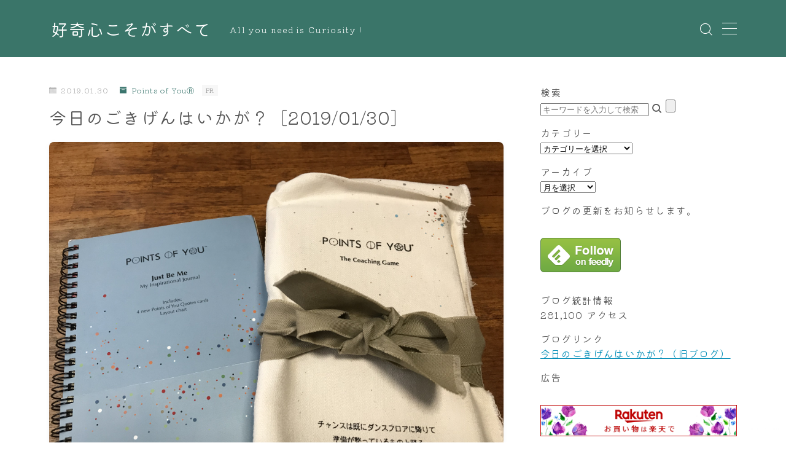

--- FILE ---
content_type: text/html; charset=utf-8
request_url: https://www.google.com/recaptcha/api2/anchor?ar=1&k=6LfhiLIrAAAAALIBurokXXES5zUOa5Q31NxeIR3h&co=aHR0cHM6Ly9taHRuLWJsdWUubmV0OjQ0Mw..&hl=en&v=PoyoqOPhxBO7pBk68S4YbpHZ&size=invisible&anchor-ms=20000&execute-ms=30000&cb=npg6kyjbbzub
body_size: 48649
content:
<!DOCTYPE HTML><html dir="ltr" lang="en"><head><meta http-equiv="Content-Type" content="text/html; charset=UTF-8">
<meta http-equiv="X-UA-Compatible" content="IE=edge">
<title>reCAPTCHA</title>
<style type="text/css">
/* cyrillic-ext */
@font-face {
  font-family: 'Roboto';
  font-style: normal;
  font-weight: 400;
  font-stretch: 100%;
  src: url(//fonts.gstatic.com/s/roboto/v48/KFO7CnqEu92Fr1ME7kSn66aGLdTylUAMa3GUBHMdazTgWw.woff2) format('woff2');
  unicode-range: U+0460-052F, U+1C80-1C8A, U+20B4, U+2DE0-2DFF, U+A640-A69F, U+FE2E-FE2F;
}
/* cyrillic */
@font-face {
  font-family: 'Roboto';
  font-style: normal;
  font-weight: 400;
  font-stretch: 100%;
  src: url(//fonts.gstatic.com/s/roboto/v48/KFO7CnqEu92Fr1ME7kSn66aGLdTylUAMa3iUBHMdazTgWw.woff2) format('woff2');
  unicode-range: U+0301, U+0400-045F, U+0490-0491, U+04B0-04B1, U+2116;
}
/* greek-ext */
@font-face {
  font-family: 'Roboto';
  font-style: normal;
  font-weight: 400;
  font-stretch: 100%;
  src: url(//fonts.gstatic.com/s/roboto/v48/KFO7CnqEu92Fr1ME7kSn66aGLdTylUAMa3CUBHMdazTgWw.woff2) format('woff2');
  unicode-range: U+1F00-1FFF;
}
/* greek */
@font-face {
  font-family: 'Roboto';
  font-style: normal;
  font-weight: 400;
  font-stretch: 100%;
  src: url(//fonts.gstatic.com/s/roboto/v48/KFO7CnqEu92Fr1ME7kSn66aGLdTylUAMa3-UBHMdazTgWw.woff2) format('woff2');
  unicode-range: U+0370-0377, U+037A-037F, U+0384-038A, U+038C, U+038E-03A1, U+03A3-03FF;
}
/* math */
@font-face {
  font-family: 'Roboto';
  font-style: normal;
  font-weight: 400;
  font-stretch: 100%;
  src: url(//fonts.gstatic.com/s/roboto/v48/KFO7CnqEu92Fr1ME7kSn66aGLdTylUAMawCUBHMdazTgWw.woff2) format('woff2');
  unicode-range: U+0302-0303, U+0305, U+0307-0308, U+0310, U+0312, U+0315, U+031A, U+0326-0327, U+032C, U+032F-0330, U+0332-0333, U+0338, U+033A, U+0346, U+034D, U+0391-03A1, U+03A3-03A9, U+03B1-03C9, U+03D1, U+03D5-03D6, U+03F0-03F1, U+03F4-03F5, U+2016-2017, U+2034-2038, U+203C, U+2040, U+2043, U+2047, U+2050, U+2057, U+205F, U+2070-2071, U+2074-208E, U+2090-209C, U+20D0-20DC, U+20E1, U+20E5-20EF, U+2100-2112, U+2114-2115, U+2117-2121, U+2123-214F, U+2190, U+2192, U+2194-21AE, U+21B0-21E5, U+21F1-21F2, U+21F4-2211, U+2213-2214, U+2216-22FF, U+2308-230B, U+2310, U+2319, U+231C-2321, U+2336-237A, U+237C, U+2395, U+239B-23B7, U+23D0, U+23DC-23E1, U+2474-2475, U+25AF, U+25B3, U+25B7, U+25BD, U+25C1, U+25CA, U+25CC, U+25FB, U+266D-266F, U+27C0-27FF, U+2900-2AFF, U+2B0E-2B11, U+2B30-2B4C, U+2BFE, U+3030, U+FF5B, U+FF5D, U+1D400-1D7FF, U+1EE00-1EEFF;
}
/* symbols */
@font-face {
  font-family: 'Roboto';
  font-style: normal;
  font-weight: 400;
  font-stretch: 100%;
  src: url(//fonts.gstatic.com/s/roboto/v48/KFO7CnqEu92Fr1ME7kSn66aGLdTylUAMaxKUBHMdazTgWw.woff2) format('woff2');
  unicode-range: U+0001-000C, U+000E-001F, U+007F-009F, U+20DD-20E0, U+20E2-20E4, U+2150-218F, U+2190, U+2192, U+2194-2199, U+21AF, U+21E6-21F0, U+21F3, U+2218-2219, U+2299, U+22C4-22C6, U+2300-243F, U+2440-244A, U+2460-24FF, U+25A0-27BF, U+2800-28FF, U+2921-2922, U+2981, U+29BF, U+29EB, U+2B00-2BFF, U+4DC0-4DFF, U+FFF9-FFFB, U+10140-1018E, U+10190-1019C, U+101A0, U+101D0-101FD, U+102E0-102FB, U+10E60-10E7E, U+1D2C0-1D2D3, U+1D2E0-1D37F, U+1F000-1F0FF, U+1F100-1F1AD, U+1F1E6-1F1FF, U+1F30D-1F30F, U+1F315, U+1F31C, U+1F31E, U+1F320-1F32C, U+1F336, U+1F378, U+1F37D, U+1F382, U+1F393-1F39F, U+1F3A7-1F3A8, U+1F3AC-1F3AF, U+1F3C2, U+1F3C4-1F3C6, U+1F3CA-1F3CE, U+1F3D4-1F3E0, U+1F3ED, U+1F3F1-1F3F3, U+1F3F5-1F3F7, U+1F408, U+1F415, U+1F41F, U+1F426, U+1F43F, U+1F441-1F442, U+1F444, U+1F446-1F449, U+1F44C-1F44E, U+1F453, U+1F46A, U+1F47D, U+1F4A3, U+1F4B0, U+1F4B3, U+1F4B9, U+1F4BB, U+1F4BF, U+1F4C8-1F4CB, U+1F4D6, U+1F4DA, U+1F4DF, U+1F4E3-1F4E6, U+1F4EA-1F4ED, U+1F4F7, U+1F4F9-1F4FB, U+1F4FD-1F4FE, U+1F503, U+1F507-1F50B, U+1F50D, U+1F512-1F513, U+1F53E-1F54A, U+1F54F-1F5FA, U+1F610, U+1F650-1F67F, U+1F687, U+1F68D, U+1F691, U+1F694, U+1F698, U+1F6AD, U+1F6B2, U+1F6B9-1F6BA, U+1F6BC, U+1F6C6-1F6CF, U+1F6D3-1F6D7, U+1F6E0-1F6EA, U+1F6F0-1F6F3, U+1F6F7-1F6FC, U+1F700-1F7FF, U+1F800-1F80B, U+1F810-1F847, U+1F850-1F859, U+1F860-1F887, U+1F890-1F8AD, U+1F8B0-1F8BB, U+1F8C0-1F8C1, U+1F900-1F90B, U+1F93B, U+1F946, U+1F984, U+1F996, U+1F9E9, U+1FA00-1FA6F, U+1FA70-1FA7C, U+1FA80-1FA89, U+1FA8F-1FAC6, U+1FACE-1FADC, U+1FADF-1FAE9, U+1FAF0-1FAF8, U+1FB00-1FBFF;
}
/* vietnamese */
@font-face {
  font-family: 'Roboto';
  font-style: normal;
  font-weight: 400;
  font-stretch: 100%;
  src: url(//fonts.gstatic.com/s/roboto/v48/KFO7CnqEu92Fr1ME7kSn66aGLdTylUAMa3OUBHMdazTgWw.woff2) format('woff2');
  unicode-range: U+0102-0103, U+0110-0111, U+0128-0129, U+0168-0169, U+01A0-01A1, U+01AF-01B0, U+0300-0301, U+0303-0304, U+0308-0309, U+0323, U+0329, U+1EA0-1EF9, U+20AB;
}
/* latin-ext */
@font-face {
  font-family: 'Roboto';
  font-style: normal;
  font-weight: 400;
  font-stretch: 100%;
  src: url(//fonts.gstatic.com/s/roboto/v48/KFO7CnqEu92Fr1ME7kSn66aGLdTylUAMa3KUBHMdazTgWw.woff2) format('woff2');
  unicode-range: U+0100-02BA, U+02BD-02C5, U+02C7-02CC, U+02CE-02D7, U+02DD-02FF, U+0304, U+0308, U+0329, U+1D00-1DBF, U+1E00-1E9F, U+1EF2-1EFF, U+2020, U+20A0-20AB, U+20AD-20C0, U+2113, U+2C60-2C7F, U+A720-A7FF;
}
/* latin */
@font-face {
  font-family: 'Roboto';
  font-style: normal;
  font-weight: 400;
  font-stretch: 100%;
  src: url(//fonts.gstatic.com/s/roboto/v48/KFO7CnqEu92Fr1ME7kSn66aGLdTylUAMa3yUBHMdazQ.woff2) format('woff2');
  unicode-range: U+0000-00FF, U+0131, U+0152-0153, U+02BB-02BC, U+02C6, U+02DA, U+02DC, U+0304, U+0308, U+0329, U+2000-206F, U+20AC, U+2122, U+2191, U+2193, U+2212, U+2215, U+FEFF, U+FFFD;
}
/* cyrillic-ext */
@font-face {
  font-family: 'Roboto';
  font-style: normal;
  font-weight: 500;
  font-stretch: 100%;
  src: url(//fonts.gstatic.com/s/roboto/v48/KFO7CnqEu92Fr1ME7kSn66aGLdTylUAMa3GUBHMdazTgWw.woff2) format('woff2');
  unicode-range: U+0460-052F, U+1C80-1C8A, U+20B4, U+2DE0-2DFF, U+A640-A69F, U+FE2E-FE2F;
}
/* cyrillic */
@font-face {
  font-family: 'Roboto';
  font-style: normal;
  font-weight: 500;
  font-stretch: 100%;
  src: url(//fonts.gstatic.com/s/roboto/v48/KFO7CnqEu92Fr1ME7kSn66aGLdTylUAMa3iUBHMdazTgWw.woff2) format('woff2');
  unicode-range: U+0301, U+0400-045F, U+0490-0491, U+04B0-04B1, U+2116;
}
/* greek-ext */
@font-face {
  font-family: 'Roboto';
  font-style: normal;
  font-weight: 500;
  font-stretch: 100%;
  src: url(//fonts.gstatic.com/s/roboto/v48/KFO7CnqEu92Fr1ME7kSn66aGLdTylUAMa3CUBHMdazTgWw.woff2) format('woff2');
  unicode-range: U+1F00-1FFF;
}
/* greek */
@font-face {
  font-family: 'Roboto';
  font-style: normal;
  font-weight: 500;
  font-stretch: 100%;
  src: url(//fonts.gstatic.com/s/roboto/v48/KFO7CnqEu92Fr1ME7kSn66aGLdTylUAMa3-UBHMdazTgWw.woff2) format('woff2');
  unicode-range: U+0370-0377, U+037A-037F, U+0384-038A, U+038C, U+038E-03A1, U+03A3-03FF;
}
/* math */
@font-face {
  font-family: 'Roboto';
  font-style: normal;
  font-weight: 500;
  font-stretch: 100%;
  src: url(//fonts.gstatic.com/s/roboto/v48/KFO7CnqEu92Fr1ME7kSn66aGLdTylUAMawCUBHMdazTgWw.woff2) format('woff2');
  unicode-range: U+0302-0303, U+0305, U+0307-0308, U+0310, U+0312, U+0315, U+031A, U+0326-0327, U+032C, U+032F-0330, U+0332-0333, U+0338, U+033A, U+0346, U+034D, U+0391-03A1, U+03A3-03A9, U+03B1-03C9, U+03D1, U+03D5-03D6, U+03F0-03F1, U+03F4-03F5, U+2016-2017, U+2034-2038, U+203C, U+2040, U+2043, U+2047, U+2050, U+2057, U+205F, U+2070-2071, U+2074-208E, U+2090-209C, U+20D0-20DC, U+20E1, U+20E5-20EF, U+2100-2112, U+2114-2115, U+2117-2121, U+2123-214F, U+2190, U+2192, U+2194-21AE, U+21B0-21E5, U+21F1-21F2, U+21F4-2211, U+2213-2214, U+2216-22FF, U+2308-230B, U+2310, U+2319, U+231C-2321, U+2336-237A, U+237C, U+2395, U+239B-23B7, U+23D0, U+23DC-23E1, U+2474-2475, U+25AF, U+25B3, U+25B7, U+25BD, U+25C1, U+25CA, U+25CC, U+25FB, U+266D-266F, U+27C0-27FF, U+2900-2AFF, U+2B0E-2B11, U+2B30-2B4C, U+2BFE, U+3030, U+FF5B, U+FF5D, U+1D400-1D7FF, U+1EE00-1EEFF;
}
/* symbols */
@font-face {
  font-family: 'Roboto';
  font-style: normal;
  font-weight: 500;
  font-stretch: 100%;
  src: url(//fonts.gstatic.com/s/roboto/v48/KFO7CnqEu92Fr1ME7kSn66aGLdTylUAMaxKUBHMdazTgWw.woff2) format('woff2');
  unicode-range: U+0001-000C, U+000E-001F, U+007F-009F, U+20DD-20E0, U+20E2-20E4, U+2150-218F, U+2190, U+2192, U+2194-2199, U+21AF, U+21E6-21F0, U+21F3, U+2218-2219, U+2299, U+22C4-22C6, U+2300-243F, U+2440-244A, U+2460-24FF, U+25A0-27BF, U+2800-28FF, U+2921-2922, U+2981, U+29BF, U+29EB, U+2B00-2BFF, U+4DC0-4DFF, U+FFF9-FFFB, U+10140-1018E, U+10190-1019C, U+101A0, U+101D0-101FD, U+102E0-102FB, U+10E60-10E7E, U+1D2C0-1D2D3, U+1D2E0-1D37F, U+1F000-1F0FF, U+1F100-1F1AD, U+1F1E6-1F1FF, U+1F30D-1F30F, U+1F315, U+1F31C, U+1F31E, U+1F320-1F32C, U+1F336, U+1F378, U+1F37D, U+1F382, U+1F393-1F39F, U+1F3A7-1F3A8, U+1F3AC-1F3AF, U+1F3C2, U+1F3C4-1F3C6, U+1F3CA-1F3CE, U+1F3D4-1F3E0, U+1F3ED, U+1F3F1-1F3F3, U+1F3F5-1F3F7, U+1F408, U+1F415, U+1F41F, U+1F426, U+1F43F, U+1F441-1F442, U+1F444, U+1F446-1F449, U+1F44C-1F44E, U+1F453, U+1F46A, U+1F47D, U+1F4A3, U+1F4B0, U+1F4B3, U+1F4B9, U+1F4BB, U+1F4BF, U+1F4C8-1F4CB, U+1F4D6, U+1F4DA, U+1F4DF, U+1F4E3-1F4E6, U+1F4EA-1F4ED, U+1F4F7, U+1F4F9-1F4FB, U+1F4FD-1F4FE, U+1F503, U+1F507-1F50B, U+1F50D, U+1F512-1F513, U+1F53E-1F54A, U+1F54F-1F5FA, U+1F610, U+1F650-1F67F, U+1F687, U+1F68D, U+1F691, U+1F694, U+1F698, U+1F6AD, U+1F6B2, U+1F6B9-1F6BA, U+1F6BC, U+1F6C6-1F6CF, U+1F6D3-1F6D7, U+1F6E0-1F6EA, U+1F6F0-1F6F3, U+1F6F7-1F6FC, U+1F700-1F7FF, U+1F800-1F80B, U+1F810-1F847, U+1F850-1F859, U+1F860-1F887, U+1F890-1F8AD, U+1F8B0-1F8BB, U+1F8C0-1F8C1, U+1F900-1F90B, U+1F93B, U+1F946, U+1F984, U+1F996, U+1F9E9, U+1FA00-1FA6F, U+1FA70-1FA7C, U+1FA80-1FA89, U+1FA8F-1FAC6, U+1FACE-1FADC, U+1FADF-1FAE9, U+1FAF0-1FAF8, U+1FB00-1FBFF;
}
/* vietnamese */
@font-face {
  font-family: 'Roboto';
  font-style: normal;
  font-weight: 500;
  font-stretch: 100%;
  src: url(//fonts.gstatic.com/s/roboto/v48/KFO7CnqEu92Fr1ME7kSn66aGLdTylUAMa3OUBHMdazTgWw.woff2) format('woff2');
  unicode-range: U+0102-0103, U+0110-0111, U+0128-0129, U+0168-0169, U+01A0-01A1, U+01AF-01B0, U+0300-0301, U+0303-0304, U+0308-0309, U+0323, U+0329, U+1EA0-1EF9, U+20AB;
}
/* latin-ext */
@font-face {
  font-family: 'Roboto';
  font-style: normal;
  font-weight: 500;
  font-stretch: 100%;
  src: url(//fonts.gstatic.com/s/roboto/v48/KFO7CnqEu92Fr1ME7kSn66aGLdTylUAMa3KUBHMdazTgWw.woff2) format('woff2');
  unicode-range: U+0100-02BA, U+02BD-02C5, U+02C7-02CC, U+02CE-02D7, U+02DD-02FF, U+0304, U+0308, U+0329, U+1D00-1DBF, U+1E00-1E9F, U+1EF2-1EFF, U+2020, U+20A0-20AB, U+20AD-20C0, U+2113, U+2C60-2C7F, U+A720-A7FF;
}
/* latin */
@font-face {
  font-family: 'Roboto';
  font-style: normal;
  font-weight: 500;
  font-stretch: 100%;
  src: url(//fonts.gstatic.com/s/roboto/v48/KFO7CnqEu92Fr1ME7kSn66aGLdTylUAMa3yUBHMdazQ.woff2) format('woff2');
  unicode-range: U+0000-00FF, U+0131, U+0152-0153, U+02BB-02BC, U+02C6, U+02DA, U+02DC, U+0304, U+0308, U+0329, U+2000-206F, U+20AC, U+2122, U+2191, U+2193, U+2212, U+2215, U+FEFF, U+FFFD;
}
/* cyrillic-ext */
@font-face {
  font-family: 'Roboto';
  font-style: normal;
  font-weight: 900;
  font-stretch: 100%;
  src: url(//fonts.gstatic.com/s/roboto/v48/KFO7CnqEu92Fr1ME7kSn66aGLdTylUAMa3GUBHMdazTgWw.woff2) format('woff2');
  unicode-range: U+0460-052F, U+1C80-1C8A, U+20B4, U+2DE0-2DFF, U+A640-A69F, U+FE2E-FE2F;
}
/* cyrillic */
@font-face {
  font-family: 'Roboto';
  font-style: normal;
  font-weight: 900;
  font-stretch: 100%;
  src: url(//fonts.gstatic.com/s/roboto/v48/KFO7CnqEu92Fr1ME7kSn66aGLdTylUAMa3iUBHMdazTgWw.woff2) format('woff2');
  unicode-range: U+0301, U+0400-045F, U+0490-0491, U+04B0-04B1, U+2116;
}
/* greek-ext */
@font-face {
  font-family: 'Roboto';
  font-style: normal;
  font-weight: 900;
  font-stretch: 100%;
  src: url(//fonts.gstatic.com/s/roboto/v48/KFO7CnqEu92Fr1ME7kSn66aGLdTylUAMa3CUBHMdazTgWw.woff2) format('woff2');
  unicode-range: U+1F00-1FFF;
}
/* greek */
@font-face {
  font-family: 'Roboto';
  font-style: normal;
  font-weight: 900;
  font-stretch: 100%;
  src: url(//fonts.gstatic.com/s/roboto/v48/KFO7CnqEu92Fr1ME7kSn66aGLdTylUAMa3-UBHMdazTgWw.woff2) format('woff2');
  unicode-range: U+0370-0377, U+037A-037F, U+0384-038A, U+038C, U+038E-03A1, U+03A3-03FF;
}
/* math */
@font-face {
  font-family: 'Roboto';
  font-style: normal;
  font-weight: 900;
  font-stretch: 100%;
  src: url(//fonts.gstatic.com/s/roboto/v48/KFO7CnqEu92Fr1ME7kSn66aGLdTylUAMawCUBHMdazTgWw.woff2) format('woff2');
  unicode-range: U+0302-0303, U+0305, U+0307-0308, U+0310, U+0312, U+0315, U+031A, U+0326-0327, U+032C, U+032F-0330, U+0332-0333, U+0338, U+033A, U+0346, U+034D, U+0391-03A1, U+03A3-03A9, U+03B1-03C9, U+03D1, U+03D5-03D6, U+03F0-03F1, U+03F4-03F5, U+2016-2017, U+2034-2038, U+203C, U+2040, U+2043, U+2047, U+2050, U+2057, U+205F, U+2070-2071, U+2074-208E, U+2090-209C, U+20D0-20DC, U+20E1, U+20E5-20EF, U+2100-2112, U+2114-2115, U+2117-2121, U+2123-214F, U+2190, U+2192, U+2194-21AE, U+21B0-21E5, U+21F1-21F2, U+21F4-2211, U+2213-2214, U+2216-22FF, U+2308-230B, U+2310, U+2319, U+231C-2321, U+2336-237A, U+237C, U+2395, U+239B-23B7, U+23D0, U+23DC-23E1, U+2474-2475, U+25AF, U+25B3, U+25B7, U+25BD, U+25C1, U+25CA, U+25CC, U+25FB, U+266D-266F, U+27C0-27FF, U+2900-2AFF, U+2B0E-2B11, U+2B30-2B4C, U+2BFE, U+3030, U+FF5B, U+FF5D, U+1D400-1D7FF, U+1EE00-1EEFF;
}
/* symbols */
@font-face {
  font-family: 'Roboto';
  font-style: normal;
  font-weight: 900;
  font-stretch: 100%;
  src: url(//fonts.gstatic.com/s/roboto/v48/KFO7CnqEu92Fr1ME7kSn66aGLdTylUAMaxKUBHMdazTgWw.woff2) format('woff2');
  unicode-range: U+0001-000C, U+000E-001F, U+007F-009F, U+20DD-20E0, U+20E2-20E4, U+2150-218F, U+2190, U+2192, U+2194-2199, U+21AF, U+21E6-21F0, U+21F3, U+2218-2219, U+2299, U+22C4-22C6, U+2300-243F, U+2440-244A, U+2460-24FF, U+25A0-27BF, U+2800-28FF, U+2921-2922, U+2981, U+29BF, U+29EB, U+2B00-2BFF, U+4DC0-4DFF, U+FFF9-FFFB, U+10140-1018E, U+10190-1019C, U+101A0, U+101D0-101FD, U+102E0-102FB, U+10E60-10E7E, U+1D2C0-1D2D3, U+1D2E0-1D37F, U+1F000-1F0FF, U+1F100-1F1AD, U+1F1E6-1F1FF, U+1F30D-1F30F, U+1F315, U+1F31C, U+1F31E, U+1F320-1F32C, U+1F336, U+1F378, U+1F37D, U+1F382, U+1F393-1F39F, U+1F3A7-1F3A8, U+1F3AC-1F3AF, U+1F3C2, U+1F3C4-1F3C6, U+1F3CA-1F3CE, U+1F3D4-1F3E0, U+1F3ED, U+1F3F1-1F3F3, U+1F3F5-1F3F7, U+1F408, U+1F415, U+1F41F, U+1F426, U+1F43F, U+1F441-1F442, U+1F444, U+1F446-1F449, U+1F44C-1F44E, U+1F453, U+1F46A, U+1F47D, U+1F4A3, U+1F4B0, U+1F4B3, U+1F4B9, U+1F4BB, U+1F4BF, U+1F4C8-1F4CB, U+1F4D6, U+1F4DA, U+1F4DF, U+1F4E3-1F4E6, U+1F4EA-1F4ED, U+1F4F7, U+1F4F9-1F4FB, U+1F4FD-1F4FE, U+1F503, U+1F507-1F50B, U+1F50D, U+1F512-1F513, U+1F53E-1F54A, U+1F54F-1F5FA, U+1F610, U+1F650-1F67F, U+1F687, U+1F68D, U+1F691, U+1F694, U+1F698, U+1F6AD, U+1F6B2, U+1F6B9-1F6BA, U+1F6BC, U+1F6C6-1F6CF, U+1F6D3-1F6D7, U+1F6E0-1F6EA, U+1F6F0-1F6F3, U+1F6F7-1F6FC, U+1F700-1F7FF, U+1F800-1F80B, U+1F810-1F847, U+1F850-1F859, U+1F860-1F887, U+1F890-1F8AD, U+1F8B0-1F8BB, U+1F8C0-1F8C1, U+1F900-1F90B, U+1F93B, U+1F946, U+1F984, U+1F996, U+1F9E9, U+1FA00-1FA6F, U+1FA70-1FA7C, U+1FA80-1FA89, U+1FA8F-1FAC6, U+1FACE-1FADC, U+1FADF-1FAE9, U+1FAF0-1FAF8, U+1FB00-1FBFF;
}
/* vietnamese */
@font-face {
  font-family: 'Roboto';
  font-style: normal;
  font-weight: 900;
  font-stretch: 100%;
  src: url(//fonts.gstatic.com/s/roboto/v48/KFO7CnqEu92Fr1ME7kSn66aGLdTylUAMa3OUBHMdazTgWw.woff2) format('woff2');
  unicode-range: U+0102-0103, U+0110-0111, U+0128-0129, U+0168-0169, U+01A0-01A1, U+01AF-01B0, U+0300-0301, U+0303-0304, U+0308-0309, U+0323, U+0329, U+1EA0-1EF9, U+20AB;
}
/* latin-ext */
@font-face {
  font-family: 'Roboto';
  font-style: normal;
  font-weight: 900;
  font-stretch: 100%;
  src: url(//fonts.gstatic.com/s/roboto/v48/KFO7CnqEu92Fr1ME7kSn66aGLdTylUAMa3KUBHMdazTgWw.woff2) format('woff2');
  unicode-range: U+0100-02BA, U+02BD-02C5, U+02C7-02CC, U+02CE-02D7, U+02DD-02FF, U+0304, U+0308, U+0329, U+1D00-1DBF, U+1E00-1E9F, U+1EF2-1EFF, U+2020, U+20A0-20AB, U+20AD-20C0, U+2113, U+2C60-2C7F, U+A720-A7FF;
}
/* latin */
@font-face {
  font-family: 'Roboto';
  font-style: normal;
  font-weight: 900;
  font-stretch: 100%;
  src: url(//fonts.gstatic.com/s/roboto/v48/KFO7CnqEu92Fr1ME7kSn66aGLdTylUAMa3yUBHMdazQ.woff2) format('woff2');
  unicode-range: U+0000-00FF, U+0131, U+0152-0153, U+02BB-02BC, U+02C6, U+02DA, U+02DC, U+0304, U+0308, U+0329, U+2000-206F, U+20AC, U+2122, U+2191, U+2193, U+2212, U+2215, U+FEFF, U+FFFD;
}

</style>
<link rel="stylesheet" type="text/css" href="https://www.gstatic.com/recaptcha/releases/PoyoqOPhxBO7pBk68S4YbpHZ/styles__ltr.css">
<script nonce="rzmJKFZTtiv50FtKxoeLRA" type="text/javascript">window['__recaptcha_api'] = 'https://www.google.com/recaptcha/api2/';</script>
<script type="text/javascript" src="https://www.gstatic.com/recaptcha/releases/PoyoqOPhxBO7pBk68S4YbpHZ/recaptcha__en.js" nonce="rzmJKFZTtiv50FtKxoeLRA">
      
    </script></head>
<body><div id="rc-anchor-alert" class="rc-anchor-alert"></div>
<input type="hidden" id="recaptcha-token" value="[base64]">
<script type="text/javascript" nonce="rzmJKFZTtiv50FtKxoeLRA">
      recaptcha.anchor.Main.init("[\x22ainput\x22,[\x22bgdata\x22,\x22\x22,\[base64]/[base64]/[base64]/[base64]/[base64]/[base64]/KGcoTywyNTMsTy5PKSxVRyhPLEMpKTpnKE8sMjUzLEMpLE8pKSxsKSksTykpfSxieT1mdW5jdGlvbihDLE8sdSxsKXtmb3IobD0odT1SKEMpLDApO08+MDtPLS0pbD1sPDw4fFooQyk7ZyhDLHUsbCl9LFVHPWZ1bmN0aW9uKEMsTyl7Qy5pLmxlbmd0aD4xMDQ/[base64]/[base64]/[base64]/[base64]/[base64]/[base64]/[base64]\\u003d\x22,\[base64]\\u003d\x22,\x22w7TDvsOEwpxJAhQ3wrTDgsOBQ3XDncOZSMOWwpU0UMOkeVNZXybDm8K7asKOwqfCkMO0Wm/CgSrDhWnCpzRIX8OAMcO7wozDj8OTwpVewqpNZnhuFcOuwo0RLsOhSwPCjsK+bkLDpTcHVG1ONVzCj8KOwpQvNCbCicKCQFTDjg/[base64]/EkvCocKvw7s4w5xew6YkIMKkw4xHw4N/KTnDux7CkMKVw6Utw6ICw53Cj8KqD8KbXzvDksOCFsOJI3rCmsKdDhDDtmlefRPDiAHDu1k6e8OFGcKJwrPDssK0QsKkwro7w6EAUmE0wrEhw5DCssORYsKLw7EowrY9MMKnwqXCjcOLwo0SHcKyw45mwp3CnkLCtsO5w7zCocK/w4hwJMKcV8KzwoLDrBXCvMKwwrEwCBsQfXjCp8K9QmUTMMKIU0PCi8Ohwo/[base64]/DkErDtsKJS8OYw5wmdsOcQcO5w7xlw6MkwovCpcK/RC7DlCjCjxAAwrrCilvClsOFdcOIwpA7csK4NgJ5w54eUMOcBAMyXUlmwqPCr8Kuw6zDt2AifMKMwrZDHHDDrRA2SsOffsKGwoFewrVkw79cwrLDh8KFFMO5dsKVwpDDq3/DlmQ0wobCtsK2D8O+SMOnW8OYX8OUJMKvRMOELRFMR8OpHC91GnkxwrFqFcOLw4nCt8OZwpzCgETDvyLDrsOjd8KGfXtQwokmGz9eH8KGw4UxA8Osw5/CmcO8PlQLRcKewo7CrVJ/[base64]/aXAYFAPDjXHDujtEXh/CtsO6wqVJNMKDECh/w7l0cMOLwodDw7bCqwcjfcOZwrdAXsOhwpIOQ05Rw744wroCwrjDucKuw6XDhHJDw4xFw6DDmjU6e8OjwrRHDcKeFHDClAjCtXwYcsKqQnzCvVZaR8KvD8Kdw6/CgDbDn1UpwpERwpV6w41xw6/Dp8K2w6rDi8KPPwDDtzx1biJIVCwPwrNSw5sSwplDw7dxCh3Cmj/CnsKow5oaw6Nlw4/[base64]/CisObRMOZwqDCm8OXwrMyHGzDlcO6IMOIwpbCscKTK8KnGnd8O37DucOcTMOTCFRxw7kmw5nCthFwwo/ClcKAwpk/wpkmdi8nJTtLwoBMwqrCr3ksbsKyw7PCuHYJOw/Cmi1JFcOQbMOWQhrDi8OBw4IBKsKTfBN2w4cGw7zDk8O8Cj/[base64]/w4zCrMOMSks/[base64]/CtSvDgC3Dtw1caMO2XjTDtMKBX8OGwoIOwprDmCHCicO/[base64]/CvsOzPMKFfsKLwrrCk8KvwrnCnMKkCMK0wpvCqsKow4NqwqdCcBh5Ry0zBcOoRjvCuMKSQsKXwpQnSy8rwotcKMKmEcKLWMK3w7kYwocsK8K3w7VNBMKsw6UFw7ptf8KJVsK6A8OgMWV8wr/CoGXDp8KHwr/DvMKiW8KnYlQVKn8dQnkIwoExHU/Dj8ORwrMjegdAw5gcLgLCicO1w4LCnUnDjMO6cMOYL8KbwoUyQMOORCwcdA8gZzLDkyjCi8KyWsKJw6vCqMO2QTTDvcO9Z1nCrcKLOyt9MsKcOsKiwrvDtzXCncOtwqPDm8K9wo3DoWAaMRULwqcAUj/[base64]/CtsOlEsOLEsO/cnxOOsKUwoTDpsOcwr54AMOZIcKZQsOACMKqw69IwoQpwqjCu0MLwpjDvm19wqvDtGtrw7bCk2VxbVhpZcKtwqIqLMKJK8OLYMOdJcOcFXBtwqRpCw/DocK3wrTDqULCi1E2w5IANMO1CsKWwq7DqkdLR8KWw6LCqjFww73Cv8Oqw7xMw5jCkcKTJi3CjcOFa1YOw5bCt8K1w7o+wo8sw73DhCJ8wp/DuHd5w6LCscOhJsKZwowBB8K/[base64]/DlMKROgbDtgnCvQUCwqZ7wrXDm8O2MkzDvAvCm8OTMSXCmMObwqZjDsOYwos6w4kJRTElBcONCWjCvMKiw7pEwpPDu8KqwpY2Kj7DsXvCpQhIw7MxwpQ9M1k+w59QJCvDuTtRw4HDjsKID0tWwrg5w7oGwoTCry3CiifDlsONw6/DvMKqJh9aNsK5wp3CnHXDoCZJesOwWcKywooBBsObw4TCicKKwpbCrcO0MgwDNAXDpgTCqcKJw7PDlgBJw7PDk8OIP33DncKNS8OoZsO2woPDrHLCk3h/N23CqDlHwqLCmCY8cMK+CMKqZlrDiUDDjUsiRMOlNMOywpDDmkg+w5/DtcKYw5dqKiHDingqMxzDmDIYwpHDuV7CpkbCtw9+woUrwrDCkkp8HBAmWcKiYW4AT8OUw4AOw70Vw5INw5gnVBTDpDN9PsO6XsKkw4/[base64]/[base64]/CimrCo3/DuMOLfEbCjsOlVkDDj8OxwpPDt2jCmMKHQxPCrMKZPMKqw47ChSPDsCphw6Y7M2jCtsOFM8KAL8OSXMO/TcKtwo4vQUDCkS/[base64]/Cs8KuwqHCjSwVwqI/WMO0w5/CnsKFw4PCgMKjLcOBCsKYw47DisO2w63CuwbDr24Aw4zChS3Dkk9Zw7fDoAhSwrbDo0RMwrzCjnvDukDCnsKRGMOWJMKmd8KVw7IvwobDpWfCssK3w5QYw4YYEDAMwrt9FHZ/w4IdwpdvwrYYwoHClsK2Z8KFwpDDisKuccO/LWFqJcOUJUnDrmLDu2TCmMKtRsKwCMOHwpYIw4rCuU/Co8KswpbDoMO+eG4zwqwzwoPDrsK4w5kFQ2hjdcKzcxLCscO3emrDksKMZsKRf1nDvyErW8OIw5HCpBjCoMOmVUJBwpxfwoVDw6VXDAYzwqN7wpnDuX9TW8OJYsOMw5hOLEJkB2LCjkA8wrzDuT7DpcKHcxrDt8OIIMOzwo/[base64]/DuBt3w4wsdwk4w57DmsKjw5rDt8KPwpcqw5jCtCQYw7jCv8KRDMOnw5pTdMKBIj3CozrCl8Kxw7/DplZFYsOpw7sJCmwWf2HDmMOmYXLCisO2wq0Jw6ROWGbCkgcjwr3Cs8K6w5DCs8KBw4VjW3csckF0aTnDpcKrAlEjwo/Dmi3DnUIHwo4SwpolwrPDvMK0woYUw7TClcKXwqnDvw3Ds2zCtxMQwqc9JWnCq8KTw47CksKzwp/CtcOgfsKiNcO0wpPCvwLCvsOVwoFKw7rCh2Zgw6TDtMKjQg4OwrnCgR3DtRnCksOmwqHCvkIKwqBLwrDCnsOWP8K3TMOUflxGJTkfbcKbwooVw6sLe30rTcOIHVINIS/CvThkZMORKwkDO8KpK0XDgXHCnF0Ww4h5w7HCsMOjw7RlwpLDrT8fERxiw4/CpsOMw7fCum3DhjvDjsOEwrhAwqDCuCBSwrrCjCnDq8KCw7bCjl4ewrwKw7Nlw4jCgEfCpHjDs3PDksKlE07Dp8K/wovDnUsJwqlzJ8KDwrgMOcKUccKOw7jCmsOLdhzDuMKRwoZXw7xDw4rCrAxuVULDnMORw5vCmR1rZsOAwqPCkMKfQBvDvcOsw7F0ccO0wp0nEMKtw7EWYsKuEzPCpsK2AsOlUEvDr0lNwokFY3HCv8KEwq/DkMKrwrbDkcOVbEATwqrDjsKQwqcuF2PDosKyPW/DvcOSFn7Do8Obw4koccOndsKWwrknRlfDpsK1w6PDpAPCkcKew7LCjmjDrsKcwrN/Sh1NKUgOwovCrsOyNDbDlVIEEMKyw5lcw5EowqV3CWHCuMO9PVbDr8OTHcOuwrXDtRVkw7HDvFhmwrpkwqzDgA/[base64]/w64ewrE/ex3DoAjDiVJWw6AFw75fLC/[base64]/[base64]/G8OtWcOcwonCo8KzGsKcF8KAw6Y9wo8Vw5zCqMKqw64/wrdow7jDvsKbacKnZcKZVRTDpcKWwqoFFVXCisOsDnbDhxLCu2vCu1gPf3XCi1vDn3NfLxV8a8OqN8OOw6p9ZGPCqVkfEMKeW2V/woMAwrXDssKIEMOjwoLCrMKbwqBZw64dZsKFIUfDm8O6Y8OBwp7DuS/[base64]/VB5kFMK/ScKIOEw6VMKQw77DkMK+FMK8dx9cw5jDmjoQw5zChifDn8KCw7w0AVHCgsKCXcKNNsO2bcOVJwhSw71ow4rCrAbDo8OlElDChMK9wpPDhMKeA8K4KmgYD8KUw5bCvAB5YVIIwovDiMOZOMOEHnBXJ8Oewq3DssKEwoxCw7/Dj8K/DCvDgmhEegsFXsOMwqxRwr7DunLDhsKjJcO/[base64]/DvBXCnRrCjj4XdMO5w4w2w5jDlRfDhlDCtBUQAX3DuH/[base64]/[base64]/wojDjQbDp3h7woLDhFPDti3CpMKDwr8nG8OfaMK5w5zCoMOPe3YVwoTDqcOxKRMmU8OYcAvDgzIRw5TDvHRbf8Ovwot+MAjDpFRow6/DlsOnw4cNwroXwrbCpsOYw71RL33Dqxo7wr96w73Ch8OUdcKuw63Dm8K1OSpaw6odMMKmLS/DpkxfcXbCkMKNThzDsMOiw7TDlhwDwqfCh8Opw6Aew4DCmcOXwobCrcKDMMK/QXBEDsOCw7oKWVDCgMO5wovCl2/Dp8KQw6TCqsKPVGB8ZjfCoTXDhcKLBSTClQ3DjTbDpsOUw7tdwohpw6TCksK3wrrCrcKYfCbDkMKkw5QdLAQswpkIAcOmc8KpLMKFwoByw6/DnsOPw55cVcK4woXDlTo9wrfDo8OcVsKewqszasO7bMKcHcOaV8OIwoTDmG/DrsKEHsOdWT3CkiTDnFs7w50lw4jDuHzDu3bDqsK8DsO7bznDtMOaGsKlVcO0H1rCm8O9wpLDp10FWMOaTcO/w5jChGDDncOBwo/Dk8KSHcK7wpfCncK3w4/CrxAuP8O2d8OYXBUWY8OjXXvCjT3DkcKmWcKXWMOtwrfCjsKjJCnCmsKmwqjCij9Dw4DCsE83EsOdQCRhwqrDsQXCoMKzw7XCuMOvwrImM8OcwozCrcK0SMK4wqEnwqfCmMK3wpnCu8KLOh0nwphKblLDjmjCqSbCgAPCqUbDrcOWHRYDwqbDsWvDol12TC/DgcK7MMOBwqrDrcKgHMOvwq7DlcOPwowQencbF2gqbVwSwobCjsKHw67DmExxUigGw5PCgSg1DsOQfR46Y8OpKUw5WS/CgcK+wpoOK1bDlWjDmk7Cu8ORQ8Kyw5IVfcKaw6vDl2fDmBfCuH7DqsKwVxg2wo1Rw53Cm1LDjmY2w59qdwg/[base64]/acKYw4AueMKhBBkgCsO1HcOJw6vCrsOCw6sWRMKoPC/CosOzCiLCjMKDw7jCiWPChsKjChJjBMKww5nDqHYgwpvCrMOAdcOkw5xDHcKCcXTCi8KAwpDCiQLCtDUfwp8nYXAUwqrChA9Cw6Vpw7jCqMKPw6vDscOwM34jwqlBwq9aBcKDbk3CmifCr1hIw5vDocKcWMKrY29owpxLwr/Dv0Q8QCQoNwFowpzCpcKuKcOPwq/CkMKycCM9dAdGF3XDlw7DqsO7W0/Cl8OfOsKgZsOnw6cgwqc2wrLCqxp6DMOcw7IweMONwoPChsOoNsOHZzrClsK/N1HCkMONIMO0w7XCkXXCqsO9woPDuG7Cn1PCh13DhWoLw6sFwoUxX8Ogw6IQWzFjwr3DpAfDgcOua8KfMHbDncKhw5fDvEk5wqElWcOrw7MRw75nKMKmcMO/wox3Ak4BNMO9w4FGC8KyworCuMO6IsKLBMOowr/DrGwmFVwVw59PdAXDvADDvEVswr7Dh15sRMOVw7HDu8OXwqYkw6jCqVEDIcKhTsOAw79OwqjCocO4wqzCrsOlw5PCtcKcMXLCtg5QWcK1I09CNsOYG8KgwobDicO+ZgLCtnLDhC/CmAl6wqpIw5VAIMOJwq/[base64]/Dqk8XQEXDuQbDjMOOw47DjXpDwojDoW0WQhVWcsO3wowaw6R2w4dGDkfCrFIpwqhKe2XDuw3DiDvCt8Oqw7zCrHFlGcO3w5PDgcOXPQMXT2QywpAsOMKjwprDml4hwoB7HkoPw7Nrwp3CmAUYP2t4w5MddMOMJMObwrTDqcKVwqR8wrjCpB/DnMKkwpsAEcKHwqhsw6xFOVd0w6wLb8KrIRDDrsK8E8OVYMOpHsOlOcOsak/CuMOKOMO/w5UfYDoGwpTCqEXDlwXDq8KUBCfDm242wrxhbcOqwokXwqgba8KxHMK4EgICaihGwpgcw7zDuibDk0Mbw63CusOhTQVlZcO5wr7DkgYywpEJXcOZw5fCh8OKwp/Cv0HCi0xLYHRWWsKTXcKRYMOWfMKTwq55w6V6w7kNLcKbw41NA8Kedm9LcMO/wpoVw6jCsCULfh9gw7Rrwo3CijV5wqfDuMKeYnEDDcKcPVbDuCjDvsOQTsKsJhfDmUnCucK/ZsKfwpkRwprCjMKACnTCkcO/DWs0wrkvZWPDkwvDkVPDuwLCukdjwrIWwo5qwpVTw6wNwoPDsMOQZcOnCcKXwofCn8OswrtxfcO5Ey/Ck8Kqw7jCnMKlwqIUEEbCjgXCtMOMEg1fw4fDmsKmHwnCtHDDjy1tw6TCtsOpeDplZ2ZqwqkNw6bCoDg/w7d6fsKRwoIew7JMw5LCmTBow7tOwr3CmVIUTMO+L8OXKzvDkz14CcOEwrFjw4PCnRVdw4N2woY9BcKuw61yw5DCosOfwq0ichfCkH/CksOcZWLCicO7DXPCkcK3wrscIWktITZ2w7sIbcKnH3gASnoEZsKNKsKtw7IybiLDmEcbw49/wpVfw7PCv1nCscO/f20/[base64]/DrW3DlGTCh01zSyLDmgjDjBREE8OUwoAdw5Fuwo0+wpNrw4RjY8OzCz3DkX5gCsKRw7sncxJnwpFZLcO3w4dqw4vCvsK+wqVBLsOywqEaSMOdwp7DrMKMw4TCgxhNw4/Cgxg9LcKHB8KzacKmw5Nkwpgmw55ZZAHCvsKHL3/DkMO1ak1ww77DoApVUAbCjsO8w44jwop0MyBRKMOBwqrDsjzCncOecMOQXsKECcOqaWPCo8O3w4bDsCwmw6TDvsKhwoDDuR52wpzCssKRwpFgw4xvw6PDnk1eOxvCn8OtWcKJw45jw7/CnQXCik5Dw7Mvw7PDtR/DqDkUCcK9Mi3DuMKAClbDsAY4fMKgwp/Do8OjfsKeOnM/[base64]/Cn0A2wopnwp4NbMO9worDsxTDqWY1eiJdwr/CuGbDqirChQUtwq7CkA3CikUpw4ccw6nDpz3CvcKoaMKGwqzDksOtw6cdGiApw7xpL8KAwqvCkWzCtcKow6cRwp3CosK6w43CqwlOworCjARiOcObESd7wqHDo8Oww7fChStzIsORLcOuw6tnfMO7Bnp4woMDTcOhw5IMw4dAw4XCux4Sw7LDhcKWw4/Cn8O0C3ggEMKxWxbDr2XDiQlGwp/CpsKqwqjDvQPDhMKkLxnDr8Krwp7CmcKwQzDCjGLCuVI6wqXDlcOhO8KJQsKDw7hRwonDp8OAwqAIw7nCm8Kww7zDmx7DgkFKYMOawq8pd1vCoMKQwpjCh8OLwqbDnG/[base64]/DqkfCnMKCd0wXw6jDnm/Chk3Dui/DtcKLw50JwrbCm8O1wokLYBBvAcOgHkEGwqTCkyNPahVPTsOFWcOQwq3CoRwjwp7CqRpkw7fChcOowqcHw7fCvTHCny3Cr8KHd8OXIMKKw640wqVFwoDCoMOCT3BFdjvChcKiw58Cw5LCtSIgw754E8K5wr7Dh8OXEcK1wrDCkcK+w4MKw6VNOkxpw5EaOi/CjlLDn8OfL1LCl3vDvhxOAMO5woXDlls7wq/CusK/J1pRw7jDqcOBecKQPi/DilzCgR4Tw5V2Yi7CmMK1w4oMekPDqxnDnMOYGl/DisKYFUVDD8KYGCZKwo/[base64]/Ctl5Vwoh7w60ewqbCucKNw7tDWmbDijDDtyzCmsKIXMKWwq44w5jDj8OsDATCqV/[base64]/J8KIAsKOGMKZwroHwo5pwpAPwoMTw5NJfjwPA3VawqUTWjbDqsKMwq9Mwr3CpjTDmxfDmsOgw4nCiDHCtMOOdsKSw5YDwqfChzkQDgx7GcK+NkQtVMOaQsKZYgTCiTXDp8KyNj5UwpI2w5kFwrzCgcOubGdRZ8OIw7TClx7CqD/Dk8Kjwr/[base64]/KQnCmirCux/DkG8WHMKEYQzCrsKswoxlwo8YasK/wqHCpDfDtMOXKkHCqU48BsKhVsKfJHvDmx/CqiHDsFdyZMKQwr/DqA9zHn91dht6ekVCw5dbIAnDn07Dm8KNw6vChkwTb1DDjSU9ZF/CisOrw44FbsKVE1gOwqVtKyoiw6fDjMOEwr/CvkcQw59RcjNFw5hew6HDm2FcwoITGMKgwqzCocOqw4IGw7YNDMKdwqbDpcKDGMOmwozDn37Dhl/CgcO9w4zDgT05bAVawozCjQDDjcKHUH3CgBsQw6HDgSfDv3IOwpAKwq7Cg8Ouw4V2wrLCjFLDpcOdwqxhJAE9w6o2OMOVwq/Cj33DghLDiQ3CsMOkw5ohwonDncKywpzCjTtLRsOewoLDkMKFwpgfamzCtcO2wqM9Q8K/wqPCpMKzw6LDicK4w5XDqyrDqcKzwohfw5ppw7MaLcOrDsKDwpsEcsKBwozDlcKww4xRF0AteiHCqFLClFDClVHCoVQSaMKURcO4BsK0aQdUw5M0BjPCnCvCgMKME8Kpw7LCtlBMwrhJFMOdA8KrwqB+esK4S8K/[base64]/w7/DjMK4NMOMw69RYsKwWMOgwp7CuVNIZBbCvyfDhh3DrMOiworChMO7w4pkwpNcJgHDoiLDpUzCnirCrMOYw4tUOsKOwqFYf8KnFsOlKsOPw7/Cj8Ojw5h3woFawofDpDg0wpoxw4TCkAghWMKwQcOTwqbCjsKZUC82wo/[base64]/ZBjChTMkw4rDscKzw4rCrxzDvWfCnMKcwp0qw5/DsnhkG8K/w6sLw7DCrjjDgzLDicOqw5TCpxTCqcOmwprDk3zDisOkw63CrcKLwrPDrWQiRcKLw58Kw6TCvMO0dnfDqMOvDXjDmC3DtjIJwozDjjDDsWrDscK2HGHCu8Kfw5NAPMKUMSIqPU7Dmgovwr5zDx3Dn2DDv8Osw78Dw4JDw6NFKMOFwqhJEcK7wqwKLCM/w5TDu8OkOMOjdDszw5Q9GsKewpZJYg5iw6bDlcOkwoYwTjrCm8OrG8KbwrXChsKUw6bDuGTCqcKmNA/[base64]/DkDMfw7rCuMOaCMOfNnUhw6TClT8awqB1EcOHworCtVbCnsKQwptHEcOdw5bCgyHDhy/[base64]/A8KJwpvCixs1wpXDgMOWCAbCmR0ww691wrbDm8Olw4JtwrfCmnUiw74Xw6g4bXTClsODC8KyOsOzaMOffcK4BVpwdxltTXDCrMOlw5HCqyAOwrB4wo3DlcOebcK5wpbCriVBw6V/UGTDuiLDnVoQw7MhNRPDrS8fwqxyw7d0JcKteHRow7VwQ8OQaWwfw5pSw7rCnhEcw55Sw5xgwprDpitUUwtyI8O3F8KSBsOsdkEjAMOUwo7CjcKgw54cGsOnNsKXwoTCr8OyLsO9wojDoSReXMKraXdtAMKnwqFcX1/DncKAwqFUak5BwqhOaMKCwpNMecO/[base64]/DkRYew7ZNw79Lw7Znw4TCncKUwqjDkkrDjl7DvH4UQcOJcMOGwqVIw7DDoxDDkMOJUcOPw4YtKx07w4o5wpAodsO/w40uZxgow5PDg0kWRMKfTknCnEdswqA5KSLDq8OhecOww5fCpXs5w7fCo8OJaSDDgwl4w54cGcKFZsOURytgCMKuw67Di8OSOSJ6YRMMwrTCgSjCqWDDk8OqTR86GsOINcOowoxjBsK6w6jDvAzDtgjChBLCmV9CwrlMbUFcw7/CsMOiahLCuMOowrbCsXN4wrYmw5PCmDbCosKLOMKQwq/Dk8Ocw6/[base64]/[base64]/[base64]/CsmURaW7Cm2vCnn7ChMOaRDzCo8K5MA01w5fCkMKiwplMTsKow60rw6IgwoErMQBHcMKwwpR/woTCqGvDq8KNXVDCpCzDtsKWwp5KPltPMUDCn8O1GsO9QcKUU8Okw7QbwqfDsMOAKcOSw44ZT8O/IlzDsGJJwoLCu8O1w5ctw7vDvMKEw6YiJsKGf8OJTsKYfcO9LxbDsjocw6BmwqzDsSBcwpvCrcO4woXDuA9SQcO4w4NFYUQpw45Yw6BVe8OZZ8KRwonDrwQ0cMK7CGPCqyMVw61uUkzCu8Orw68EwrTCnMK1IkVNwoZ0bz1bwrpcGMOiwqVzUsO6wq/CrV5OwoDCs8Oewqw4IClkOMOaTCpFwpFyFsK0w5TCgMK1w4ALwrLCmWxgwrBawrB/VjkMFMOzDmfDgyLCj8OIw5kXw75sw5JGQXp+E8KkIw3CmMO2QsOfHG5fazTDlkR4wrzDtlxaI8Kyw5B6wqcTw6Iow5xIYht5G8OjF8O/w7g6w7lmw7zDpcKVKMK/wrEaNCYGacKrwoN1VVEkN0MgwrDDv8KOIsKUM8KaMjbCrn/DpsOYP8OXPF99wq7DrsOvRsO8w4cFPcKCf1bCncOow6bCpmjCkzddw6LCqcOQw5AqfFhNMsKefiHCkwXDhXY1wo7DkcODw4XDoFbDkywCID1RG8K/wp89Q8OJw4VBwoJKbcKPwo7ClsKvw5Uzw6zCuy9nMzjCpMOLw4NZdcKBw7TDicKMw7HCuzUxwpA4QyglYGsMw4VWwrtCw7xjFcKpOcOnw6TDnWZGGsOIw4TDjsKnNF4Tw6HCiUjCqGXDogLCn8K/JgoHHcO2TsKpw6h/w7jCmVrCocOKw5LCmMO/w70PRWpobcOnBiDCt8ObN3shw7Mqw7LDicOJw6zDoMO8wpDCuDMmw6zCnMKnwoxwwpTDriB4wpPDiMKqw7JSwrlULcKJAMOUw4nDpkR3UwwgwqDChsK1woXCgVDDu0zDoQfCt2HCjRTDqn89wpUUcz7CssObw6LCjcKrwpV/FAXCksKaw6LDpEdMIsK6w4PCuxwAwr1tAQwtwoZ6KWPDgFsRw7QMfHh8w57CnVYDw6sZPcK0KEfCp1/DgsOIw5HDmcOcbsKJwr1jwp3Cg8K1w6p+cMKiw6bDmcKuG8KoWxLDkMOVGhLDl1M8HMKAwoPCh8OoVsKWdsKYwpzDnmTDpUTCtTjCvz3DgMOpPhVTwpZww5zCv8K3H3rCvHTCjCYvw5TCjcKRMcKpw4caw7giw5LCmMOQX8OfL1/CjsK4w5fDmh3CiTfDq8Oow7kxDsKSS0pCTMOrGsOdF8KbIBUQMsKAw4MsOHPCosK/b8Ocwo4LwpEaRU9dw7gYw4nDv8KNLMKQw5oMwqzCoMOjwqLCjk4OSMOzwqHDo3TDr8O/w7Upw5p9wqTCm8O2w5jCszY5w6hLwpALwpnDuB3DnGR1RntdScKJwrlUbMORw7XDtEnDvMOCw65racOnE1HCuMKqRBZvUh0KwoN+w59hV1/DrcOEUWHDksKaAHYlwqttL8OSw4rCpyfCi3fDhi/CqcK6wrzCu8K1XsKkE0HDl1cXw550asOzw4Auw60OOMKYBxvDk8OPacKDw5vDhsO8R006GcK4w67Drnx8wq/Cpx/ChsOvPMOGSRbDlBfCpjnCosOZdXfDrBMdwrZRORp8BcOSw4hkI8KAwqLCpTLCry7DuMKrw6/[base64]/SMOOP8Kcwo/DpMOkKnNQwq7CtXrDhsO5CMK3woXDoz7DrTJTTcOwD2Z/DsOdw6Nnw6UFwrPCvMOpMBtmw6jCnQzDi8K9dxljw7XCrzfChsOdwr/DhmHChwINB0zDhQopD8KzwoHCvBLDrsOBJybCqEB7JVIBa8KqRUXClMOYwox0wqw2w7peKsKnwr/[base64]/CgcO/J1/DlCtdLgnCrj0Sw4nDvcOWUwjDhzMnw4XDksKZw6zCisK9eFdmQyRLLcKAwrtkGcO0EGR/wqMqw4TCkm3DmcOUw60deGJHwptAw4Rfw5/DvxjCqMOhw5c+wq8Pw7HDl24BOWTDhCDCump1CQwQTsKbwr9oVMOPwpnCkMK9NsKlwo7Co8OPOkt+HS/DhsOTw64MZgLDpHMyOAFcFsOMPBvCjsKtwqtAQztcSA7Du8K7I8KHH8Kuwr/DksO6M0HDm3HCgjsEw4XDscOxI0zCvi47R2XDvCgwwrYdH8O6DCrDsQPDn8KxcWJzNWfClCAsw6wYZHEFwrt7wpsZQ0nDj8O7wp7Dk1AJaMONG8O/[base64]/V8OOesOuOsKiUQ0jWVlqw4zCoMOOMBhkw47DmHbCoMOmw67Dj2/[base64]/[base64]/CuGvCksKrO8O8wqxOd03Dp3zDjUkpMcOWw7VeFsKIEyLCglvCtDtCw6wIBRDDksKiwpwRwo3Ds2/DrGF/ZgtfDsONWHc0w6htaMODw69Ew4BRaDlww6dRw4rCmsOjL8O9wrfCoQXDsBx+Hl7DtMOwITtBw7DCgjnClsOSwrcOV27Do8OyM1DCu8OQME8LcMKcYMO6w4FoS2vDq8O9wqzDnwPChsOOSsKDQcKweMOwXCh9CcKVwojDiFQ2wpsvClDDtSXDvy/CrsOrLwg6w6HDm8OEwrzChsOOwr4iwrIowpoaw6pkw7tFwozDk8KFw59mwrNJVkHCkcKAwq4Aw7Bvw4FkZ8OGGcKRw6XCmsKLw48eKkvDhsOgw5/Cgz3Ci8KXw6jCr8OJwoN9QMOOTMKKYsO2QMKxwo49d8O1eQEDw5zDmD1uw6JUw5vCiBfDkMO7AMO2PmDCt8KxwoHDmlR6w60CaQcLw4JFVMKYDMKdwoFKL11cw5h9ZBnCnV0/SsKCXU1tUsKOwpHCtC4VTsOndsOXU8O4AifDp0nDt8Oqwp/Dg8KWwrXDuMOZY8KYwqBHbMKbw6oFwp/CpCcZwqRQw7bCjwrDkSszN8O2FsOscwBywpEmZcKbDsOFaR0xIi/DpR/DqlTCnzbDocOtNsONwrHDn1BZwoV+U8KrOQnCpMOIwoRfek5Sw78awpl0b8OowoANLHPDtwMDwodywoAeCVI7w6HClsKRSXTDqAXCgsOVasOhOMKFJhBiccKrw4rCpMKowohjSMKvwqpEMm1AZAfDjcOWwrN9w7BoAsK0w5NGKxhENB/DizxZwrXCtMKZw7DClGFbw54+UxfCkcKkJldpw6vCp8KDWS5QPnjCqcOnw50owrTDhcK5BHMYwplDDcO2V8K8cw7CsDoZw4tcw7PDhcKfOcOfdzwTw7DCpW1Fw5fDncOQwpTCiHYtYS3CjsKLw4hkLkBIPMK/[base64]/DvMOHwp02woPDnMKOwr7CocKQdT4WwpbDnF/[base64]/DtcO2w7/DvsKVIMOqwpjDnhpUw7E2LcK0w4LCmXdwQWzDhhkRwq/CjsK7IcOWw5LDgcONR8KRw5JKeMOzRcKrJ8OoPFYcw49Pwr1KwotJw53Dum9MwqplSmTDgHwuwpzDhsOgIR9bQ05uHR7DisOhw7fDlmhvw7UQORM3Mnhhwq8Ba1sOFR4ITn/CmTZlw5nDhzHCu8Kbw6PCrDhDCk58wqzCl3zCuMOXw7tHw6Btw4fDisKswrMPVx7Cu8KYwokDwrgwwqDCr8K2wpjDn2NraTt8w5htEFYZey3Dg8KSwpp2bUtjZW8Pwr/CkR7DuUDChTvCrg/CsMK/[base64]/RMKEwq5vHsO6wrEZQ8Opw4ZSVcORa8Ovw4YUAMKEB8OowqTCqnBww5AjYGHCvW/CiMKBwq/DoEMpJw7DksOOwpwlw6DCtMOLw7zDjiTCqR00R1wYXMOQwq9YaMOcw4XCg8KHY8KqHMKmwrZ8wpLDgUPDtMKieHNhMAvDssOyEsOIwrDDtcKTawLCsUHDsVgxwrLCiMOwwoA/wr3ClmfDpnPDnUtpeXgAI8KsUMKbZsOnw6c4wo0BKU7DnE4vw6FfNl7CpMOBwr1dKMKHwo0cb2dGwoVzw7ptU8OKTQrDnXI2fsOnCCRHbcK8wpg4w4PDn8OiC3PDuV3DkE/CtMO/LljCnMK0w6vCo3TCqsOXw4PDtzdWwp/Dm8OkPERSwrwPwrgkWErDr2xWPsOCwppTwpHDuw1swoxeXMOMacKrwp7CqcKywrDDvV87wqoVwo/DnsOzwpDDkXHDgsO6NMOwwqHDpQZLI1csFFTCrMKVwp02w4YBwo1mKcKlM8OzwrvDiwrClDUyw7JOJT/DpsKIw7YceFkrfcKKwpYmI8OZUkd4w44Awo9VXDzCiMOhw57CtMOCFVtGw5jDqcKtwpzCsSLDgjfCvCrDo8KQw5daw4hgw6nDsBXCgRcMwrApYzXDlsKqJkTDvsKuAQ7ClsOPFMK8DA3DlsKEwq/CmxMbHsO9wozCiwUvwp11wojDjhUBw5tvbRkmW8Ofwr9lw4MCwqY9LWNxw65twql8UTs5IcOZwrfDnHBNwppiTzBPZ3HCusOww7RuZMKADMOlNsOPLsOiwq/Clms+w67ChcKzFsOHw7JTJsOWfT9QI2NJwrpqwpJABMODdFDDkzJWD8K+wpHCisKow5guXCbDs8KtEG5vc8O7wonCrMK0wpnDs8Oowo3CosOvw5nCmHhVQ8KPwogdKioqw5jDrgvDiMKdw7XDvsOmGMOCw7zDr8KNwqfCq11/wrkBLMOIw7Z0w7Efw77CqcKiD23CpwnChQwKw4cBO8OLwr3DmsKSRcO6w7vCtMKWw5R1MDTCk8K0wrfCqsKOQx/[base64]/KSVRwrkqLMOvwoPCt8O+wqRVdcKEwrIAV8OLwpw6V8KgJUzCp8O2QATCt8KoBH8KB8Oew5dpdFp2LmfCocOXQVEqKzzCkW8Xw7zCtgZJwo/ClAXDkiZEw57Cg8O1Zx3CtcOBQMK/w4NWTMOxwr9Yw6hPwpbChsObwpMFaAzDucOkIV0gwqTCiyN7PcOxMATDpEwzPnHDu8KfNmPCp8OZwpwLwq7CpcKKcMOiZSXDjcOAO0F5E3UkcsO2EWwPw65eBMOzw7DCk115L3bCkB3CpUkOTcKMw7pUIHZKdxPDksOvw4EwAcKEQsOXWzdbw45lwpPCmD/CrsKAw5XDlsKaw5rCmmgTwrXDs2M3woPDo8KHZsKRwpTCn8KdZkDDj8KhU8KRCMKuw5NhC8OHRGfDocKrJSXDucOVwo/DgcO0HMO7w47CjXLDh8KYSsO+w6YdKSXChsOIMsOFw7ViwoVtwrY/OMKDDGl+wr8pw7IeKsOhw6XDizhZWcO4GXVfwrfDtcKZwqlEw4Nkw5I7wp7CtsK5Q8KnT8O7wrZ1w7rCh17CrMKCFkRxF8K/BsK9UwxPW3nCssOyUsK7w7wwOsKfwoB/wrlcwq5FNMKPwrjCmMOxwqsBHsKOf8O4bz/CnsKGwpXDscOHw6LCgGkeH8Ktwr/Dq0Mzw4LCvMO8M8O9wrvCksODZCkWw4nCjzpQwqXCjcK+J3wWUsOfZT7DucOWwqbDkhx6H8KVCHPCp8K9dFglQcO7QjdNw6LDukgPw4RNIXLDlcKywonDvsODw7/DhMOtdMKLw7bCtsKKbsOWw5/DtsKcwpXDtlYIFcOtwqLDmMORw6YMEDgHQcKVw6XDtwJXw4Qmw7/DkGl+wrzCmUzCh8K6w6XDs8OQwpvDk8Kte8OVZ8KLVMOEwqhDwrlGw5RYw4vDjcOlw5MmVcK4Y1rDoAHClj/CqcOBwr/Cni3CjsKwdjV4TCfCuSjDqcO8GsKLXnzCvsKOJHI3AsOLSUTCpMKbG8O3w4wYQEwYwqLDr8KRw7nDniM0wqPDksOOaMKMOcOvAz/[base64]/DiBsXwoHCgMKCw4NkZcK1ehfDuD3DmcOGw4AYL8OIw6JoU8O1wqbCo8Kew63DlcKbwrh/w4YCSMOXwrUvwrPCnTZbQsOqw6/ClhBnwrfCnsOQNQlKw7krwpXCl8KXwrgeDMK8wrIUwoTDrsOTBMKDKcKrw5AdGS7CpsO2w5llIxPDslrCrzozw5/ColUCw5XCncOuasK2Dj4vwrjDisKFGmTDr8KIMGPDg2vDr2zDqC0jQ8ORAMOAW8OXw4g1w69Kw6HDo8K3wq3CrGjCv8Ohwr4yw67Dh1HDu2RPMQwHGTnCl8KMwoIbWcOxwq1/wpUkwoMoYMK/w5TCvMOnWDJsOMOBwppDw6HCjidfKMOdR2PDgsOPN8K1TMOGw79nw7VhXsO2LMK/EsOrw4DDvsKjw5PCncK1EWrClcOIwrZ9w4zDl1UAwp5UwrXCviwEwpbDulR5wqrCrsKbGQZ5A8KVw5YzBn3DjwrDl8ODwqMVwq/ClGHCsMKpwo8BVRcpwqJYw4PCp8K6AcK/w5HCu8Omw5QXw5nCmcO/wpYVLcKQwqkKw5fCjysiOzw1w5bDuWk/wqvCpcKDDMOawrhIIMOPdcO8wrw0wrzDpcOcwpDClhbDtRzCsDLDkC7CisKaeknDrMKYw5xuY2LDqzDCjUXDuzfDiCYowqXCvMKfN14WwoR6w6jDjMKJwrdmFsKHWcK5wpkowpF3BcKiwqXCvMKpw4UHcsKoYyrDomzDhcKyUw/Cij5GXMKIwoEowonCjMKJFnDDu2d1Z8KRIMKbUB04wqJwLsKNKcKXUMOHwpIuwr19GMKKw68PLlUpwrdGF8KKwpVJw6ZOw7/[base64]/[base64]/[base64]/wqTCj8KKagMVw6fCncKmUH3CnjE7w4liKMKHbsKdwpHDqFXCtcOxw7nCh8KfwpRKXMO2w4HCnjM+w6nDncO5TzjChSc7AwfCv1/[base64]/CqkzCgF1sZig/Yn7Dq8KZwpfCnmoyW8OZOsO+w7PDiMO+DcOrw54MfcOUwrM3w55Qw6jDssO6AsKvw47CnMK3HsKcwozDtMOQw4PCrG/Dqil+wq1NK8KEwpPChcKPf8Kmw6rDlMO6Yz4Gw7vDvsOxJMKqZMK0w6tQT8OrKsONw49qQ8OFUTB/w4XCgsKeUmxXBcKpw5fDsR4ODGzCi8ObBcOHGHAWe2PDjsKnIjJAfXMUJcK5Qn/DuMOgdMKxYsOGwpjCoMO7aBvCrGgxw6nDoMOAw6vCqMO4TlbCqnzDisKZwpQlbVjDl8O8w6jDnsK7CsOUw5c9PiTCvHFhDAjClsKZKUHDuUjDmBcEwpZwWmXCrVUsw7/DhQk2w7TCqMO6w53CqQvDn8KQw5AewpvDjcOYw60Sw5RQwr7DmQ3DncOlElEZfsKZDkk1MsOPw5vCtMO/w4/CoMK8w43CgMKHf37Dv8OZwq/[base64]/Cq0tWwqPCtSXDgsOMdMKZwr3DkcKbeD/DgkTCpsKhPsKPwqPCozhZw7zCp8Odw7x7HMKRDE/CrsK8WV13w4vCrRhAYsOFwpxYecKJw7lUwrQ6w6QZwpYNdsKiw6nCoMOAwrDCmMKLBUfDo2bDil/[base64]/DvRLCtcKvw7DDiETDqkY/S8K6KCTDq1zCqMOSwp8mZcKEKTUZRcOhw4/DgS7Ds8ODLcKBw6HCqcKAwoMXfTDCrVvDtCEHw4BmwrHDlcKFw57Ct8Kow5rDhBx3ZMKeaU0mRB7DumYIw4bDvlnChAjCg8OYwoRiw50aEMKZYcOjGcKUwqphYB/CjcKxw7VGG8OnfznDqcK+worDlMK1TBTCqWclKsKewrrCkXvCvi/CgivCoMOeLMOow58lA8OGUVNHCsOzw6XDl8KnwphmCmTDmsOzwq/[base64]/CisOhKkjCvTxce07DqXLChEkMwqlKw47Ch8Khw4fDtxfDuMKdw7XCksOaw5lRc8OeG8O7QGIpb0wpScKiw5BCwrVUwr8hw5Qaw75hw5cLw73Dl8OcDw1lwp9raBXDtsKGRsOdwqM\\u003d\x22],null,[\x22conf\x22,null,\x226LfhiLIrAAAAALIBurokXXES5zUOa5Q31NxeIR3h\x22,0,null,null,null,1,[21,125,63,73,95,87,41,43,42,83,102,105,109,121],[1017145,507],0,null,null,null,null,0,null,0,null,700,1,null,0,\[base64]/76lBhn6iwkZoQoZnOKMAhmv8xEZ\x22,0,0,null,null,1,null,0,0,null,null,null,0],\x22https://mhtn-blue.net:443\x22,null,[3,1,1],null,null,null,1,3600,[\x22https://www.google.com/intl/en/policies/privacy/\x22,\x22https://www.google.com/intl/en/policies/terms/\x22],\x22D3CI2hQbr0OI2w/UT24cNLkK1S/PuHdWZ6xGPR5IE+k\\u003d\x22,1,0,null,1,1769218166638,0,0,[47,210,11],null,[229,50,94],\x22RC--FTZv4a6C-VgkQ\x22,null,null,null,null,null,\x220dAFcWeA5Dmsb864yu6216cR7kbTf2Eqa76yZCZSsR7d2LRrBFVIhKmCHtMKOTjg5nwjixFIDvB9Nhe5Lv6ewKFbBjuuy26GfxDw\x22,1769300966826]");
    </script></body></html>

--- FILE ---
content_type: text/html; charset=utf-8
request_url: https://www.google.com/recaptcha/api2/aframe
body_size: -269
content:
<!DOCTYPE HTML><html><head><meta http-equiv="content-type" content="text/html; charset=UTF-8"></head><body><script nonce="PwRM28IlR7XU6q9QIaHKAQ">/** Anti-fraud and anti-abuse applications only. See google.com/recaptcha */ try{var clients={'sodar':'https://pagead2.googlesyndication.com/pagead/sodar?'};window.addEventListener("message",function(a){try{if(a.source===window.parent){var b=JSON.parse(a.data);var c=clients[b['id']];if(c){var d=document.createElement('img');d.src=c+b['params']+'&rc='+(localStorage.getItem("rc::a")?sessionStorage.getItem("rc::b"):"");window.document.body.appendChild(d);sessionStorage.setItem("rc::e",parseInt(sessionStorage.getItem("rc::e")||0)+1);localStorage.setItem("rc::h",'1769214568743');}}}catch(b){}});window.parent.postMessage("_grecaptcha_ready", "*");}catch(b){}</script></body></html>

--- FILE ---
content_type: application/javascript
request_url: https://mhtn-blue.net/wp-content/themes/jinr/lib/js/followwidget.js?ver=788c939940ca677fd3423c04cdade341
body_size: 717
content:
document.addEventListener('DOMContentLoaded', function () {
	/**
	 * 追尾ウィジェット
	 * - ヘッダーが追尾しているかどうかで付与する値を変更する
	 */
	const trackingElement = document.getElementById('sideBarTracking');
	const headerElement = document.getElementById('commonHeader');
	let attrTopvalue = '';
	if (!headerElement) return;
	if(trackingElement){
		if(headerElement.classList.contains('d--header-tracking-on') && headerElement.classList.contains('d--header-layout1')){
			const headerHeight = headerElement.clientHeight;
			attrTopvalue = headerHeight + 15;
			trackingElement.style.top = attrTopvalue + 'px';
		} else {
			trackingElement.style.top = 15 + 'px';
		}
	}
	/**
	 * ヘッダー追従
	 * スクロールでふわっと表示させる
	 */

	let ticking = false;
	const scrollElement = document.querySelector('#commonHeader');
	const scrollElementParts = document.querySelector('.a--header-style-parts');
	
	if (!ticking) {
		if(!scrollElement) return;
		if(scrollElement.classList.contains('d--header-tracking-on') && scrollElement.classList.contains('d--header-layout1')){
			function JinrHeaderScrollAnimation() {
				requestAnimationFrame(function () {
					ticking = false;
					if (window.pageYOffset > 1050) {
						scrollElement.classList.remove("js--follow-header-display-off");
						scrollElement.classList.add("js--follow-header-display");
					} else if (scrollElement.classList.contains("js--follow-header-display")) {
						scrollElement.classList.remove("js--follow-header-display");
						scrollElement.classList.add("js--follow-header-display-off");
					} else if (window.pageYOffset < 300) {
						scrollElement.classList.remove("js--follow-header-display-off");
					}
				});
				ticking = true;
			}
			document.addEventListener('scroll', JinrHeaderScrollAnimation, { passive: true });
		}
		if(!scrollElementParts) return;
		if(scrollElementParts.classList.contains('d--header-tracking-on') && scrollElement.classList.contains('d--header-layout1')){
			
			function JinrHeaderScrollAnimation() {
				requestAnimationFrame(function () {
					ticking = false;
					if (window.pageYOffset > 1050) {
						scrollElementParts.classList.remove("js--follow-header-display-off");
						scrollElementParts.classList.add("js--follow-header-display");
					} else if (scrollElementParts.classList.contains("js--follow-header-display")) {
						scrollElementParts.classList.remove("js--follow-header-display");
						scrollElementParts.classList.add("js--follow-header-display-off");
					} else if (window.pageYOffset < 300) {
						scrollElementParts.classList.remove("js--follow-header-display-off");
					}
				});
				ticking = true;
			}
			document.addEventListener('scroll', JinrHeaderScrollAnimation, { passive: true });
		}
	}
});

--- FILE ---
content_type: application/javascript; charset=utf-8;
request_url: https://dalc.valuecommerce.com/app3?p=885650752&_s=https%3A%2F%2Fmhtn-blue.net%2F2019%2F01%2Fselfcoaching-5%2F2195%2F&vf=iVBORw0KGgoAAAANSUhEUgAAAAMAAAADCAYAAABWKLW%2FAAAAMElEQVQYV2NkFGP4nxEnxPCn5zcDo9MM5v9BPwsYyn72MzBu5Or6H%2FXsDYO6QBcDACB4DzvLIeqWAAAAAElFTkSuQmCC
body_size: 652
content:
vc_linkswitch_callback({"t":"69741267","r":"aXQSZwAECK4DlJFzCooERAqKC5bw3g","ub":"aXQSZQANQpgDlJFzCooCsQqKC%2FB2Mg%3D%3D","vcid":"hVDMv7O4D1Mqco3yKbbrUxloLzL35jjVrU1JB1w2RPjj6eBRJ6io6_gMx8XuFZ6_tk-Z_4nuO5Y","vcpub":"0.264366","mini-shopping.yahoo.co.jp":{"a":"2821580","m":"2201292","g":"bc7fedf38c"},"shopping.geocities.jp":{"a":"2821580","m":"2201292","g":"bc7fedf38c"},"tabelog.com":{"a":"2797472","m":"3366797","g":"dc0d09898c"},"l":4,"shopping.yahoo.co.jp":{"a":"2821580","m":"2201292","g":"bc7fedf38c"},"p":885650752,"paypaymall.yahoo.co.jp":{"a":"2821580","m":"2201292","g":"bc7fedf38c"},"s":3442952,"approach.yahoo.co.jp":{"a":"2821580","m":"2201292","g":"bc7fedf38c"},"paypaystep.yahoo.co.jp":{"a":"2821580","m":"2201292","g":"bc7fedf38c"}})

--- FILE ---
content_type: application/javascript; charset=UTF-8
request_url: https://wi.likebtn.com/w/i/?s=%7B%22h%22%3A%22mhtn-blue.net%22%2C%22s%22%3A%225cbd17f66fd08b776783d301%22%2C%22i%22%3A%5B%221426e3655a91%22%5D%7D&lb=lb_json
body_size: -323
content:
lb_json({"p":0,"di":0,"e":"","is":[{"ha":"1426e3655a91","l":0,"d":0}]})